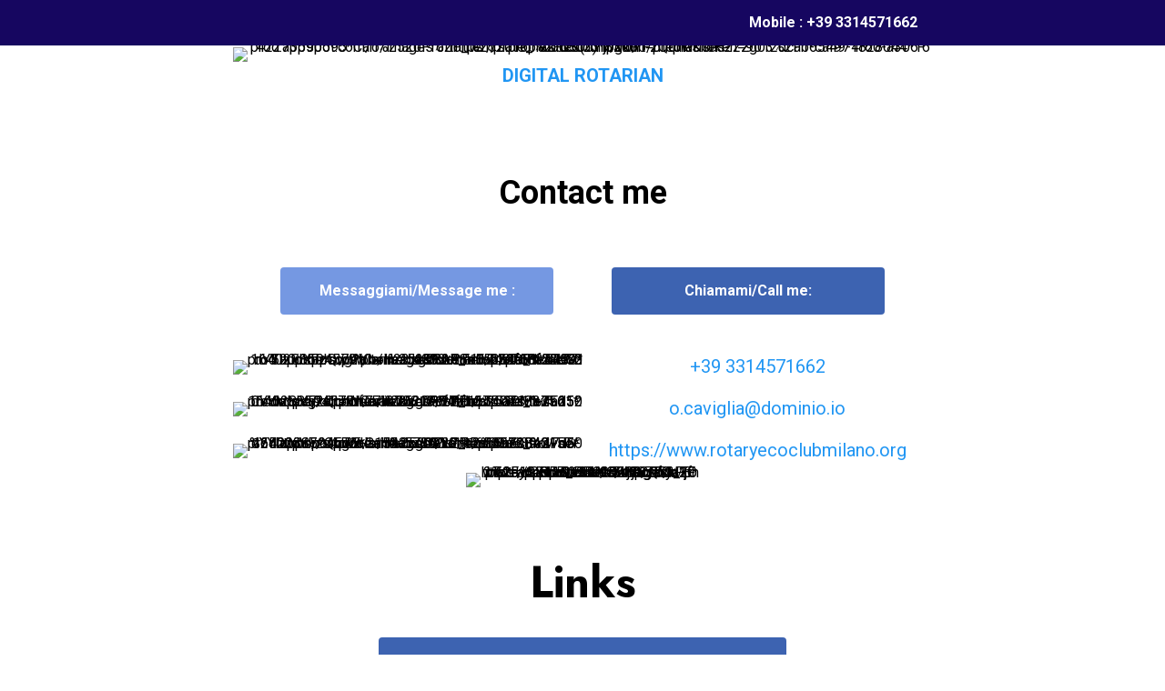

--- FILE ---
content_type: text/html; charset=utf-8
request_url: https://digitalrotarian.com/
body_size: 7273
content:
<!DOCTYPE html>
<html lang="en">
	<head>
		<meta name="viewport" content="initial-scale=1.0, width=device-width" />
		<meta name="apple-mobile-web-app-capable" content="yes" />
    <meta charset="UTF-8">
    <link rel="preconnect" href="https://fonts.gstatic.com" crossorigin>
    <link rel="preload" href="/tachyons.css" as="style">
    <link href="/tachyons.css" rel="stylesheet" />
    <link rel="sitemap" type="application/xml" title="Sitemap" href="/sitemap.xml">
      <link rel="canonical" href="https://digitalrotarian.com/" />
<link rel="preload" as="script" href="/index.js">		<link 
      rel="preload" 
      href="https://fonts.googleapis.com/css?family=Roboto:400,700&display=swap"
      as="style"
      onload="this.onload=null;this.rel='stylesheet'" />
          <link
            rel="preload"
            href="https://fonts.googleapis.com/css?family=Jost:400,700&display=swap"
            as="style"
            onload="this.onload=null;this.rel='stylesheet'"
          />
    
		<title>Homepage</title>
		<meta name="title" property="og:title" content="Homepage" />
		<meta name="description" property="og:description" content="Graduated from the University of Pavia (Italy) in. Business Economics. For more than 30 years I have been dealing with IT projects related to the digitization of companies and digital export. In the last 20 years I have followed CRM implementations oriented to digital export (from lead generation to the construction of commercial networks abroad) in Eastern Europe and Asia where I have worked on digital export projects related to the introduction of a CRM technology . I have followed a hundred implementations of ERP and management projects (Oracle technology and then Hubspot) since 2000 also CRM often oriented towards internationalization, integrating myself with the marketing and sales areas of client companies and distributors &#47; importers in the target countries. I coordinated work groups at various levels, managing both application development and implementation (technicians and consultants) in the field, managing internal and external resources to companies. Today with https:&#47;&#47;www.strategycapp.com we take care of supporting companies in exports also thanks to technology" />
		<meta property="og:type" content="website" />
		<meta name="image" property="og:image" content="https://phonesites.com/img/wZzdySIPJrOtcBJ2EwjCCQShPjO2%2F1684152959092.Rotary_EcoCLUB_BIANCO.jpg" />
		<link rel="icon" href="https://s.phonesites.com/v0/b/phonesites-prod.appspot.com/o/images%2FwZzdySIPJrOtcBJ2EwjCCQShPjO2%2F1684152973242*Rotary_International_Emblem_2013*png?alt=media&token=a2f6dcc0-443b-498f-9bdd-f5a92fce69c8" />
      <meta name="theme-color" content="#fff" />
		<style>
			body, .sans-serif,
			.fw1, .fw2, .fw3, .fw4,
			h1, h2, h3, h4, h5, h6, .b, .fw6, .fw7, .fw8,
			select, input, label, textarea,
			button, a{
				font-family: "Roboto", -apple-system,BlinkMacSystemFont,"Segoe UI",Roboto,Oxygen,Ubuntu,Cantarell,"Fira Sans","Droid Sans","Helvetica Neue",Arial,sans-serif,"Apple Color Emoji","Segoe UI Emoji","Segoe UI Symbol";
			}
			body,  #formPopup > div{
        background-color: #fff;
			}

			#nav{
        background-color: hsla(251, 89%, 20%, 1);
			}
        #nav{
          position: sticky;
          top: 0;
          z-index: 2000;
        }
        
      body, .sans-serif {
          text-rendering: optimizeLegibility;
          -webkit-font-smoothing: antialiased;
          -moz-font-smoothing: antialiased;
          -o-font-smoothing: antialiased;
          -webkit-text-size-adjust: 100%;
          -moz-text-size-adjust: 100%;
          -ms-text-size-adjust: 100%;
          -o-text-size-adjust: 100%;
          -webkit-font-feature-settings: normal;
          -moz-font-feature-settings: normal;
          -o-font-feature-settings: normal;
          font-feature-settings: normal;
          font-kerning: normal;
      }
      p, div{
          hyphens: inherit;
          word-break: break-word;
      }
      button, a{
          cursor: pointer;
          word-break: initial;
      }
      a{
        color: inherit;
      }
      form * {
          transition: all .15s cubic-bezier(.645,.045,.355,1);
      }
        input,
        select,
        textarea {
          max-width: 100%;
          border: 1px solid #f1f1f1;
          background: #fff;
          border-radius: 5px;
          width: 100%;
          position: relative;
        }
        textarea {
          resize: none;
        }
        input,
        select {
          height: 50px;
        }  
        label .arrow {
            position: absolute;
            border: 1px solid rgb(151, 151, 151);
            right: 16.66px;
            top: 16.66px;
            width: 10px;
            height: 10px;
            border-width: 0 3px 3px 0;
            -webkit-transform: rotate(45deg);
            -moz-transform: rotate(45deg);
            -ms-transform: rotate(45deg);
            -o-transform: rotate(45deg);
            transform: rotate(45deg);
            pointer-events: none;
        }
        fieldset{
            border-style: solid;
        }
        select:hover, 
        input:hover,
        label:hover .radio,
        label:hover .checkmark{
            border: 1px solid #4D90FE;
        }
        button:focus, 
        select:focus, 
        a.button-reset:focus,
        input:focus,
        textarea:focus,
        fieldset label input:focus + .radio,
        fieldset label input:focus + .checkmark{
            outline:none; 
            -webkit-box-shadow: 0 0 5px #4D90FE;
            -moz-box-shadow: 0 0 5px #4D90FE;
            box-shadow: 0 0 5px #4D90FE;
            border: 1px solid #4D90FE;
        }
        #submit:active:hover{
            -webkit-box-shadow: none;
            -moz-box-shadow: none;
            box-shadow: none;
        }
        label[for],
        .label {
            position: absolute;
            z-index: 2;
            top: .6rem;
            left: 1rem;
            -webkit-transform: translateY(25%);
            -moz-transform: translateY(25%);
            -ms-transform: translateY(25%);
            -o-transform: translateY(25%);
            transform: translateY(25%);
            opacity: 0;
            margin-top: 0;
            font-size: .65rem;
            pointer-events: none;
        }
        .active .label-bg {
          background-color: white;
          top: 1px;
          left: 1px;
          width: calc(100% - 60px);
          height: 20px;
          position: absolute;
          border-radius: 5px;
        }
        input:not(:placeholder-shown),
        select[required]:valid,
        .active input,
        .active select{
            padding-top: .7rem;
            padding-bottom: 0;
            color: black;
        }
        input:not(:placeholder-shown)+label[for],
        select[required]:valid+.label,
        .active label[for],
        .active .label {
            opacity: 1;
            -webkit-transform: translateY(0);
            -moz-transform: translateY(0);
            -ms-transform: translateY(0);
            -o-transform: translateY(0);
            transform: translateY(0);
        }
        select{
            color: #757575;
        }
        .npe{
            pointer-events: none;
        }
        button:disabled .loader,
        button:disabled .loader:after {
            border-radius: 50%;
            width: 20px;
            height: 20px;
        }
        button:disabled .loader{
            position: absolute; 
            top: 50%; 
            margin-top: -10px; 
            right: 10px; 
            -webkit-transform: translateZ(0);
            -moz-transform: translateZ(0);
            -ms-transform: translateZ(0);
            transform: translateZ(0);
            -webkit-animation: load8 1.1s infinite linear;
            -moz-animation: load8 1.1s infinite linear;
            -ms-animation: load8 1.1s infinite linear;
            animation: load8 1.1s infinite linear;
        }
        @-webkit-keyframes load8 {
            0% {
                -webkit-transform: rotate(0deg);
                transform: rotate(0deg);
            }
            100% {
                -webkit-transform: rotate(360deg);
                transform: rotate(360deg);
            }
        }
        @keyframes load8 {
            0% {
                -webkit-transform: rotate(0deg);
                transform: rotate(0deg);
            }
            100% {
                -webkit-transform: rotate(360deg);
                transform: rotate(360deg);
            }
        }
        fieldset label{
            display: block;
            position: relative;
            cursor: pointer;
            -webkit-user-select: none;
            -moz-user-select: none;
            -ms-user-select: none;
            user-select: none;
        }
        fieldset label input {
            position: absolute;
            opacity: 0;
            cursor: pointer;
            height: 0;
            width: 0;
        }
        .checkmark, .radio {
            position: relative;
            height: 26px;
            width: 26px;
            background-color: #fff;
            border: 1px solid rgba(0,0,0,.2);
            box-sizing: border-box;
        }
        .checkmark{
            border-radius: .25rem;
        }
        .radio{
            border-radius: 50%;
        }
        fieldset.error .radio ,
        fieldset.error .checkmark {
            background-color: #ff0000;
        }
        fieldset label input:checked ~ .radio ,
        fieldset label input:checked ~ .checkmark {
            background-color: #2196F3;
        }
        .radio:after,
        .checkmark:after {
            content: "";
            position: absolute;
            display: none;
        }
        fieldset input:checked ~ .radio:after,
        fieldset input:checked ~ .checkmark:after {
            display: block;
        }
        fieldset label .checkmark:after {
            left: 50%;
            top: 40%;
            width: 5px;
            height: 10px;
            border: solid white;
            border-width: 0 3px 3px 0;
            -webkit-transform: translate(-50%,-50%) rotate(45deg);
            -moz-transform: translate(-50%,-50%) rotate(45deg);
            -ms-transform: translate(-50%,-50%) rotate(45deg);
            -o-transform: translate(-50%,-50%) rotate(45deg);
            transform: translate(-50%,-50%) rotate(45deg);
        }
        fieldset label .radio:after {
            top: 50%;
            left: 50%;
            width: 9px;
            height: 9px;
            border-radius: 50%;
            background: white;
            -webkit-transform: translate(-50%,-50%);
            -moz-transform: translate(-50%,-50%);
            -ms-transform: translate(-50%,-50%);
            -o-transform: translate(-50%,-50%);
            transform: translate(-50%,-50%);
        }
        @keyframes error {
            100% {
                border-color: rgb(244, 67, 54);
                box-shadow: rgb(244, 67, 54) -2px 0 0 inset, 
                rgb(244, 67, 54) 2px 0 0 inset, 
                rgb(244, 67, 54) 0 2px 0 inset, 
                rgb(244, 67, 54) 0 -2px 0 inset;
                -moz-box-shadow: rgb(244, 67, 54) -2px 0 0 inset, 
                rgb(244, 67, 54) 2px 0 0 inset, 
                rgb(244, 67, 54) 0 2px 0 inset, 
                rgb(244, 67, 54) 0 -2px 0 inset;
                -webkit-box-shadow: rgb(244, 67, 54) -2px 0 0 inset, 
                rgb(244, 67, 54) 2px 0 0 inset, 
                rgb(244, 67, 54) 0 2px 0 inset, 
                rgb(244, 67, 54) 0 -2px 0 inset;
            }
        }
        .err{
            animation-name: error;
            animation-duration: .2s;
            animation-iteration-count: 1;
            border-color: rgb(244, 67, 54);
            box-shadow: rgb(244, 67, 54) -1px 0 0 inset, 
            rgb(244, 67, 54) 1px 0 0 inset, 
            rgb(244, 67, 54) 0 1px 0 inset, 
            rgb(244, 67, 54) 0 -1px 0 inset;
            -moz-box-shadow: rgb(244, 67, 54) -1px 0 0 inset, 
            rgb(244, 67, 54) 1px 0 0 inset, 
            rgb(244, 67, 54) 0 1px 0 inset, 
            rgb(244, 67, 54) 0 -1px 0 inset;
            -webkit-box-shadow: rgb(244, 67, 54) -1px 0 0 inset, 
            rgb(244, 67, 54) 1px 0 0 inset, 
            rgb(244, 67, 54) 0 1px 0 inset, 
            rgb(244, 67, 54) 0 -1px 0 inset;
        }
     
      img{
        line-height: 0;
        vertical-align: bottom;
      }
          #block_3 * { font-family: Jost; }
          #block_12 * { font-family: Jost; }
          #block_16 * { font-family: Jost; }
          #block_23 * { font-family: Jost; }
      .bg::before, .bg::after {
        position: absolute;
        content: "";
        top: 0;
        left: 0;
        bottom: 0;
        right: 0;
        z-index: -1;
      }
      .bg::before{
        background: var(--bg-color); 
        background-image: var(--bg-before-image);
        border-radius: var(--bg-radius);
        opacity: var(--bg-opacity);
      }
      .bg::after {
        border-radius: var(--bg-radius);
        background-image: var(--bg-image);
        background-repeat: var(--bg-image-repeat);
        background-position: var(--bg-image-position);
        background-attachment: var(--bg-image-attachment);
        background-size: var(--bg-image-size);
        opacity: var(--bg-image-opacity);
      }
      :where(body, iframe, pre, img, svg, video, canvas, select) {
        max-width: 100%;
        overflow: auto;
        word-break: break-word;
      }
    </style>
    <meta name="robots" content="index, follow">
</head>
<body class="cf">
    

<nav id="nav">
  <div class="mw7 center db fw8">
    <div style="">
      <div class="flex items-center justify-between w-100 border-box pa3">
              <img src="https:&#47;&#47;s.phonesites.com&#47;v0&#47;b&#47;phonesites-prod.appspot.com&#47;o&#47;images%2FwZzdySIPJrOtcBJ2EwjCCQShPjO2%2F1684153110837*ESRAGlogo*png?alt=media&amp;token=1fbdfc26-6d24-47b8-b8c9-8ba225034273" 
                class="dib w-100 mw4 " 
                alt=""/>
        <div id="navItems" class="
          ">
                <a
                  style="color: #ffffff;"
                  class="link dim f6 f5-ns dib"
                  href="tel: +39 3314571662">
                  Mobile : +39 3314571662
                </a>
        </div>
      </div>
    </div>
  </div>
</nav>
  <div id="parent" 
    class="mw7 center">
    <div style="">
      <div id="child" 
        class="cf"
        style="">
              <div 
  id="block_1" 
  class="tc"
  style="">
  <img
    class="dib w-100 mw-100 br0"
    src="https://s.phonesites.com/v0/b/phonesites-prod.appspot.com/o/images%2F_template_%2Fd50dYYlzldYFzQtpWrisrH22zg03%2F1654971828044*1642273590595*Carl%2520Protton%2520Top%2520(1)*jpg?alt=media&token=9012dcab-ca49-4f60-a306-d063d23f33d6"
    alt="https:&#47;&#47;s.phonesites.com&#47;v0&#47;b&#47;phonesites-prod.appspot.com&#47;o&#47;images%2F_template_%2Fd50dYYlzldYFzQtpWrisrH22zg03%2F1654971828044*1642273590595*Carl%2520Protton%2520Top%2520(1)*jpg?alt=media&amp;token=9012dcab-ca49-4f60-a306-d063d23f33d6"/>
</div>
              <div 
  id="block_2" 
  class="tc"
  style="margin: -130px 0px 0px 0px;">
  <img
    class="dib w-100 mw5 br-100"
    src="https://s.phonesites.com/v0/b/phonesites-prod.appspot.com/o/images%2FwZzdySIPJrOtcBJ2EwjCCQShPjO2%2F1660323490955*oldericocaviglia*jpeg?alt=media&token=fc696e8e-488d-4993-ac53-0a16eba0148a"
    alt="https:&#47;&#47;s.phonesites.com&#47;v0&#47;b&#47;phonesites-prod.appspot.com&#47;o&#47;images%2FwZzdySIPJrOtcBJ2EwjCCQShPjO2%2F1660323490955*oldericocaviglia*jpeg?alt=media&amp;token=fc696e8e-488d-4993-ac53-0a16eba0148a"/>
</div>
              <div id="block_3" class="tc" style="margin: 0px 0px -20px 0px;">
  <h1
    style="color: #000000;"
    class="fw8 lh-title f2 f1-l">
    Olderico Caviglia
  </h1>
</div>
              <div id="block_4" class="tc" style="">
    <div
      style="color: #2196f3"
      class="pv2 db lh-copy f5 f4-l">
      <div><b>DIGITAL ROTARIAN</b></div><div><br></div><div><br></div>
    </div>
</div>
              <div id="block_5" class="tc" style="">
  <h1
    style="color: #000000;"
    class="fw8 lh-title f3 f2-l">
    Contact me
  </h1>
</div>
                <style>
  #block_6 > div { max-width: 50%; }
</style>
<div id="block_6" 
  class="z-0 cf flex relative mw-100 center"
  style="padding: 30px 20px 30px 20px; border-radius: 0px;">
        <div class="cf w-100 flex items-center justify-center">
          <div class="relative w-100">
                <div 
  id="block_6_1" 
  class="pv1 mw6 cf ph2 ph4-ns center">
  <a
    href="sms: +39 3314571662" 
    target="_blank"
    rel="noopener noreferrer"
    style="color: #FFFFFF;
    background-color: #7598e2;
 "
    class="link relative button-reset pa3 db ba b--transparent bg-animate pointer w-100 fw8 tc dim  br2">
    Messaggiami/Message me :
  </a>
</div>
          </div>
        </div>
        <div class="cf w-100 flex items-center justify-center">
          <div class="relative w-100">
                <div 
  id="block_6_2" 
  class="pv1 mw6 cf ph2 ph4-ns center">
  <a
    href="tel: +39 3314571662" 
    target="_blank"
    rel="noopener noreferrer"
    style="color: #FFFFFF;
    background-color: #3d63b1;
 "
    class="link relative button-reset pa3 db ba b--transparent bg-animate pointer w-100 fw8 tc dim  br2">
    Chiamami/Call me:
  </a>
</div>
          </div>
        </div>
    
    <div 
    class="bg" 
    style="
      --bg-color: ;
      --bg-radius: 0px;
      --bg-opacity: 1;
    "></div>
    
</div>
                <style>
  #block_7 > div { max-width: 50%; }
</style>
<div id="block_7" 
  class="z-0 cf flex relative mw-100 center"
  style=" border-radius: 0px;">
        <div class="cf w-100 flex items-center justify-center">
          <div class="relative w-100">
                <div 
  id="block_7_1" 
  class="tr"
  style="">
  <img
    class="dib w-100 mw6 "
    src="https://s.phonesites.com/v0/b/phonesites-prod.appspot.com/o/images%2F_template_%2Fd50dYYlzldYFzQtpWrisrH22zg03%2F1654971834799*1640288594579*Carl%2520Protton%2520Phone%2520icon*svg?alt=media&token=552a4a61-5157-4082-88d6-621f58f52b7d"
    alt="https:&#47;&#47;s.phonesites.com&#47;v0&#47;b&#47;phonesites-prod.appspot.com&#47;o&#47;images%2F_template_%2Fd50dYYlzldYFzQtpWrisrH22zg03%2F1654971834799*1640288594579*Carl%2520Protton%2520Phone%2520icon*svg?alt=media&amp;token=552a4a61-5157-4082-88d6-621f58f52b7d"/>
</div>
          </div>
        </div>
        <div class="cf w-100 flex items-center justify-center">
          <div class="relative w-100">
                <div id="block_7_2" class="tc" style="">
    <a
      href="tel:[+39+3314571662]"
      style="color: #2196f3"
      class="link pv2 dib lh-copy f5 f4-l">
      +39 3314571662
    </a>
</div>
          </div>
        </div>
    
    <div 
    class="bg" 
    style="
      --bg-color: ;
      --bg-radius: 0px;
      --bg-opacity: 1;
    "></div>
    
</div>
                <style>
  #block_8 > div { max-width: 50%; }
</style>
<div id="block_8" 
  class="z-0 cf flex relative mw-100 center"
  style=" border-radius: 0px;">
        <div class="cf w-100 flex items-center justify-center">
          <div class="relative w-100">
                <div 
  id="block_8_1" 
  class="tc"
  style="">
  <img
    class="dib w-100 mw6 "
    src="https://s.phonesites.com/v0/b/phonesites-prod.appspot.com/o/images%2F_template_%2Fd50dYYlzldYFzQtpWrisrH22zg03%2F1654971837561*1640288594578*Carl%2520Protton%2520Mail%2520icon*svg?alt=media&token=84ffb375-1e11-4a15-bf77-e728136f7a1c"
    alt="https:&#47;&#47;s.phonesites.com&#47;v0&#47;b&#47;phonesites-prod.appspot.com&#47;o&#47;images%2F_template_%2Fd50dYYlzldYFzQtpWrisrH22zg03%2F1654971837561*1640288594578*Carl%2520Protton%2520Mail%2520icon*svg?alt=media&amp;token=84ffb375-1e11-4a15-bf77-e728136f7a1c"/>
</div>
          </div>
        </div>
        <div class="cf w-100 flex items-center justify-center">
          <div class="relative w-100">
                <div id="block_8_2" class="tc" style="">
    <a
      href="mailto:o.caviglia@dominio.io"
      style="color: #2196f3"
      class="link pv2 dib lh-copy f5 f4-l">
      o.caviglia@dominio.io
    </a>
</div>
          </div>
        </div>
    
    <div 
    class="bg" 
    style="
      --bg-color: ;
      --bg-radius: 0px;
      --bg-opacity: 1;
    "></div>
    
</div>
                <style>
  #block_9 > div { max-width: 50%; }
</style>
<div id="block_9" 
  class="z-0 cf flex relative mw-100 center"
  style=" border-radius: 0px;">
        <div class="cf w-100 flex items-center justify-center">
          <div class="relative w-100">
                <div 
  id="block_9_1" 
  class="tc"
  style="">
  <img
    class="dib w-100 mw6 "
    src="https://s.phonesites.com/v0/b/phonesites-prod.appspot.com/o/images%2F_template_%2Fd50dYYlzldYFzQtpWrisrH22zg03%2F1654971840157*1640288594576*Carl%2520Protton%2520Browser%2520icon*svg?alt=media&token=2e30a639-47d6-4cb5-a154-57290b145a15"
    alt="https:&#47;&#47;s.phonesites.com&#47;v0&#47;b&#47;phonesites-prod.appspot.com&#47;o&#47;images%2F_template_%2Fd50dYYlzldYFzQtpWrisrH22zg03%2F1654971840157*1640288594576*Carl%2520Protton%2520Browser%2520icon*svg?alt=media&amp;token=2e30a639-47d6-4cb5-a154-57290b145a15"/>
</div>
          </div>
        </div>
        <div class="cf w-100 flex items-center justify-center">
          <div class="relative w-100">
                <div id="block_9_2" class="tc" style="">
    <a
      href="https://www.rotaryecoclubmilano.org"
      style="color: #2196f3"
      class="link pv2 dib lh-copy f5 f4-l">
      https://www.rotaryecoclubmilano.org
    </a>
</div>
          </div>
        </div>
    
    <div 
    class="bg" 
    style="
      --bg-color: ;
      --bg-radius: 0px;
      --bg-opacity: 1;
    "></div>
    
</div>
              <div 
  id="block_10" 
  class="tc"
  style="">
  <img
    class="dib w-100 mw5 "
    src="https://s.phonesites.com/v0/b/phonesites-prod.appspot.com/o/images%2FwZzdySIPJrOtcBJ2EwjCCQShPjO2%2F1684152959092*Rotary_EcoCLUB_BIANCO*jpg?alt=media&token=5488770e-b62a-4e35-9132-1d489cdfdd7f"
    alt="https:&#47;&#47;s.phonesites.com&#47;v0&#47;b&#47;phonesites-prod.appspot.com&#47;o&#47;images%2FwZzdySIPJrOtcBJ2EwjCCQShPjO2%2F1684152959092*Rotary_EcoCLUB_BIANCO*jpg?alt=media&amp;token=5488770e-b62a-4e35-9132-1d489cdfdd7f"/>
</div>
              <div id="block_11" style="">
    <div class="db cf" style="height: 30px;"></div>
</div>
              <div id="block_12" class="tc" style="margin: 0px 0px -20px 0px;">
  <h2
  style="color: #000000;"
  class="dib-m fw5 b lh-copy f2 f1-l">
    <b>Links</b><br>
  </h2>
</div>
                <style>
</style>
<div id="block_13" 
  class="z-0 cf flex flex-column relative mw-100 center"
  style="padding: 0px 20px 0px 20px; border-radius: 0px;">
        <div class="cf w-100 flex items-center justify-center">
          <div class="relative w-100">
                <div 
  id="block_13_1" 
  class="pv1 mw6 cf ph2 ph4-ns center">
  <a
    href="https://www.rotaryecoclubmilano.org" 
    target="_blank"
    rel="noopener noreferrer"
    style="color: #FFFFFF;
    background-color: #3d63b1;
 "
    class="link relative button-reset pa3 db ba b--transparent bg-animate pointer w-100 fw8 tc dim  br2">
    Il mio Rotary club / my Rotary club
  </a>
</div>
          </div>
        </div>
        <div class="cf w-100 flex items-center justify-center">
          <div class="relative w-100">
                <div 
  id="block_13_2" 
  class="pv1 mw6 cf ph2 ph4-ns center">
  <a
    href="https://esragitalia.esragplastics.org" 
    target="_blank"
    rel="noopener noreferrer"
    style="color: #FFFFFF;
    background-color: #4a75c9;
 "
    class="link relative button-reset pa3 db ba b--transparent bg-animate pointer w-100 fw8 tc dim  br2">
    Esrag Italia
  </a>
</div>
          </div>
        </div>
        <div class="cf w-100 flex items-center justify-center">
          <div class="relative w-100">
                <div 
  id="block_13_3" 
  class="pv1 mw6 cf ph2 ph4-ns center">
  <a
    href="https://www.esragplastics.org" 
    target="_blank"
    rel="noopener noreferrer"
    style="color: #FFFFFF;
    background-color: #4a75c9;
 "
    class="link relative button-reset pa3 db ba b--transparent bg-animate pointer w-100 fw8 tc dim  br2">
    Esrag Plastics task force
  </a>
</div>
          </div>
        </div>
        <div class="cf w-100 flex items-center justify-center">
          <div class="relative w-100">
                <div 
  id="block_13_4" 
  class="pv1 mw6 cf ph2 ph4-ns center">
  <a
    href="https://www.dominio.it" 
    target="_blank"
    rel="noopener noreferrer"
    style="color: #FFFFFF;
    background-color: #7598e2;
 "
    class="link relative button-reset pa3 db ba b--transparent bg-animate pointer w-100 fw8 tc dim  br2">
    Inizia da qui / Start from here
  </a>
</div>
          </div>
        </div>
        <div class="cf w-100 flex items-center justify-center">
          <div class="relative w-100">
                <div 
  id="block_13_5" 
  class="pv1 mw6 cf ph2 ph4-ns center">
  <a
    href="https://tidycal.com/ocaviglia/appuntamento-appointment" 
    target="_blank"
    rel="noopener noreferrer"
    style="color: #FFFFFF;
    background-color: #7598e2;
 "
    class="link relative button-reset pa3 db ba b--transparent bg-animate pointer w-100 fw8 tc dim  br2">
    Prenota un meeting/Book a meeting
  </a>
</div>
          </div>
        </div>
    
    <div 
    class="bg" 
    style="
      --bg-color: ;
      --bg-radius: 0px;
      --bg-opacity: 1;
    "></div>
    
</div>
              <div id="block_14" style="">
    <div class="db cf" style="height: 30px;"></div>
</div>
              <div 
  id="block_15" 
  class="tc"
  style="">
  <img
    class="dib w-100 mw5 "
    src="https://s.phonesites.com/v0/b/phonesites-prod.appspot.com/o/images%2FwZzdySIPJrOtcBJ2EwjCCQShPjO2%2F1664111495463*qr_code_caviglia*png?alt=media&token=4dd6bf65-f8fa-4a17-a0fa-427098560395"
    alt="https:&#47;&#47;s.phonesites.com&#47;v0&#47;b&#47;phonesites-prod.appspot.com&#47;o&#47;images%2FwZzdySIPJrOtcBJ2EwjCCQShPjO2%2F1664111495463*qr_code_caviglia*png?alt=media&amp;token=4dd6bf65-f8fa-4a17-a0fa-427098560395"/>
</div>
              <div id="block_16" class="tc" style="margin: 0px 0px -20px 0px;">
  <h2
  style="color: #000000;"
  class="dib-m fw5 b lh-copy f2 f1-l">
    <b>Follow Me</b>
  </h2>
</div>
                <style>
  #block_17 > div { max-width: 33.333333333333%; }
</style>
<div id="block_17" 
  class="z-0 cf flex relative mw-100 center"
  style=" border-radius: 0px;">
        <div class="cf w-100 flex items-center justify-center">
          <div class="relative w-100">
                <div 
  id="block_17_1" 
  class="tc"
  style="">
  <a
    href="https://www.facebook.com/oldericocaviglia1964/"
    style="color: "
    class="link dim f6 f5-ns dib">
    <img
      class="dib w-100 mw5 "
      src="https://s.phonesites.com/v0/b/phonesites-prod.appspot.com/o/images%2F_template_%2Fd50dYYlzldYFzQtpWrisrH22zg03%2F1654971842876*1640287813838*Carl%2520Protton%2520Social%25201*svg?alt=media&token=7e657a9c-ef93-42ae-9b6a-98e63336d4a8"
      alt="Facebook"/>
  </a>
</div>
          </div>
        </div>
        <div class="cf w-100 flex items-center justify-center">
          <div class="relative w-100">
                <div 
  id="block_17_2" 
  class="tc"
  style="">
  <a
    href="https://twitter.com/Olderico"
    style="color: "
    class="link dim f6 f5-ns dib">
    <img
      class="dib w-100 mw5 "
      src="https://s.phonesites.com/v0/b/phonesites-prod.appspot.com/o/images%2F_template_%2Fd50dYYlzldYFzQtpWrisrH22zg03%2F1654971845523*1640287813839*Carl%2520Protton%2520Social%25202*svg?alt=media&token=d4c19d21-4d88-4c16-a209-ad9bcf9ab7ae"
      alt="Twitter "/>
  </a>
</div>
          </div>
        </div>
        <div class="cf w-100 flex items-center justify-center">
          <div class="relative w-100">
                <div 
  id="block_17_3" 
  class="tc"
  style="">
  <a
    href="https://www.instagram.com/oldericocaviglia/"
    style="color: "
    class="link dim f6 f5-ns dib">
    <img
      class="dib w-100 mw5 "
      src="https://s.phonesites.com/v0/b/phonesites-prod.appspot.com/o/images%2F_template_%2Fd50dYYlzldYFzQtpWrisrH22zg03%2F1654971848157*1640287813840*Carl%2520Protton%2520Social%25203*svg?alt=media&token=2be77d93-eed6-46e4-ab21-4a1146ddfb3d"
      alt="Intagram"/>
  </a>
</div>
          </div>
        </div>
    
    <div 
    class="bg" 
    style="
      --bg-color: ;
      --bg-radius: 0px;
      --bg-opacity: 1;
    "></div>
    
</div>
              <div id="block_18" style="">
    <div class="db cf" style="height: 10px;"></div>
</div>
                <style>
  #block_19 > div { max-width: 33.333333333333%; }
</style>
<div id="block_19" 
  class="z-0 cf flex relative mw-100 center"
  style=" border-radius: 0px;">
        <div class="cf w-100 flex items-center justify-center">
          <div class="relative w-100">
                <div 
  id="block_19_1" 
  class="tc"
  style="">
  <a
    href="https://www.linkedin.com/in/olderico-a-f-caviglia/"
    style="color: "
    class="link dim f6 f5-ns dib">
    <img
      class="dib w-100 mw5 "
      src="https://s.phonesites.com/v0/b/phonesites-prod.appspot.com/o/images%2F_template_%2Fd50dYYlzldYFzQtpWrisrH22zg03%2F1654971850823*1640287813840*Carl%2520Protton%2520Social%25204*svg?alt=media&token=b861dffc-4403-4be2-a258-fdaeec36b595"
      alt="Linkedin"/>
  </a>
</div>
          </div>
        </div>
        <div class="cf w-100 flex items-center justify-center">
          <div class="relative w-100">
                <div 
  id="block_19_2" 
  class="tc"
  style="">
  <a
    href="https://www.youtube.com/channel/UCvS2JygfPpz-UyTODOSNcSg"
    style="color: "
    class="link dim f6 f5-ns dib">
    <img
      class="dib w-100 mw5 "
      src="https://s.phonesites.com/v0/b/phonesites-prod.appspot.com/o/images%2F_template_%2Fd50dYYlzldYFzQtpWrisrH22zg03%2F1654971858726*1640287813843*Carl%2520Protton%2520Social%25207*svg?alt=media&token=54e951c6-d361-414d-9ea6-e435dc8a1e33"
      alt="Youtube"/>
  </a>
</div>
          </div>
        </div>
        <div class="cf w-100 flex items-center justify-center">
          <div class="relative w-100">
                <div 
  id="block_19_3" 
  class="tc"
  style="">
  <a
    href="https://wa.me/3314571662"
    style="color: "
    class="link dim f6 f5-ns dib">
    <img
      class="dib w-100 mw5 "
      src="https://s.phonesites.com/v0/b/phonesites-prod.appspot.com/o/images%2F_template_%2Fd50dYYlzldYFzQtpWrisrH22zg03%2F1654971853474*1640287813841*Carl%2520Protton%2520Social%25205*svg?alt=media&token=097270c7-343c-4c00-946f-b14ddf7d528c"
      alt="Whatsapp"/>
  </a>
</div>
          </div>
        </div>
    
    <div 
    class="bg" 
    style="
      --bg-color: ;
      --bg-radius: 0px;
      --bg-opacity: 1;
    "></div>
    
</div>
              <div id="block_20" style="">
    <div class="db cf" style="height: 10px;"></div>
</div>
                <style>
  #block_21 > div { max-width: 100%; }
</style>
<div id="block_21" 
  class="z-0 cf flex relative mw-100 center"
  style=" border-radius: 0px;">
    
    <div 
    class="bg" 
    style="
      --bg-color: ;
      --bg-radius: 0px;
      --bg-opacity: 1;
    "></div>
    
</div>
              <div id="block_22" style="">
    <div class="db cf h2"></div>
</div>
              <div id="block_23" class="tc" style="margin: 0px 0px -30px 0px;">
  <h2
  style="color: #000000;"
  class="dib-m fw5 b lh-copy f2 f1-l">
    <b>Contattami / Contact me</b>
  </h2>
</div>
                <style>
    #block_24 > div { max-width: 100%; }
    @media screen and (max-width: 30em) {
      #block_24 > div { max-width: 100%; }
    }
</style>
<div id="block_24" 
  class="z-0 cf flex flex-column flex-row-ns relative mw-100 center"
  style="padding: 0px 20px 0px 20px; border-radius: 0px;">
        <div class="cf w-100 flex items-center justify-center">
          <div class="relative w-100">
                <div id="block_24_1" style="">
  <form class="pa2 pa4-ns mw6 db cf mb4 w-100 center" method="POST" autocomplete="on" id="≡">
        
          <div id="Name_wrap" class="relative db cf">
            <input
              class="input-reset ba b--black-20 fl bg-white pa3 lh-copy w-100 mb2 br4"
              placeholder="Nome&#47;Name"
              type="text"
              name="Name"
              id="Name"
              maxlength="200"
required              />
            <label for="Name">Nome&#47;Name</label>
          </div>
  
  
  
  
  
  
  


        
        
          <div id="Surname_wrap" class="relative db cf">
            <input
              class="input-reset ba b--black-20 fl bg-white pa3 lh-copy w-100 mb2 br4"
              placeholder="Cognome&#47;Surname"
              type="text"
              name="Surname"
              id="Surname"
              maxlength="200"
required              />
            <label for="Surname">Cognome&#47;Surname</label>
          </div>
  
  
  
  
  
  
  


        
        
          <div id="Email_wrap" class="relative db cf">
            <input
              class="input-reset ba b--black-20 fl bg-white pa3 lh-copy w-100 mb2 br4"
              placeholder="E.Mail"
              type="text"
              name="Email"
              id="Email"
              maxlength="200"
required              />
            <label for="Email">E.Mail</label>
          </div>
  
  
  
  
  
  
  


        
        
          <div id="Phone_wrap" class="relative db cf">
            <input
              class="input-reset ba b--black-20 fl bg-white pa3 lh-copy w-100 mb2 br4"
              placeholder="Tel &#47; Phone"
              type="text"
              name="Phone"
              id="Phone"
              maxlength="200"
              />
            <label for="Phone">Tel &#47; Phone</label>
          </div>
  
  
  
  
  
  
  


        
        
  
  
  
  
  
          <div id="Privacy_wrap" class="relative db cf">
            <fieldset id="Privacy" 
              class="relative db cf mh0 mt1 mb2 pa0 b--transparent br2 bn" 
              style="color: ;">
              <legend class="pb1 lh-copy">I have read the privacy policy and I consent to the storage of my data in your archive according to the provisions of the European Regulation for the protection of personal data n. 679/2016, GDPR.</legend>
                <label class="pv2 dt w-100">
                  <div class="dtc v-mid">
                      <input 
                        type="checkbox" 
                        name="Privacy" 
                        value="Accetto&#47;Accept"
required                      />
                    <div class="checkmark"></div>
                  </div>
                  <span class="dtc v-mid pl2 w-100">Accetto/Accept</span>
                </label>
            </fieldset>
          </div>
  
  


        
      <button
        id="submit"
        style="
          color: #FFFFFF;
            background-color: #ff9800;
        "
        class="relative button-reset pv3 tc ba b--transparent bg-animate pointer w-100 fw8 dim  br2"
        type="submit">
        Conferma / Confirm
      </button>
  </form>
</div>
          </div>
        </div>
    
    <div 
    class="bg" 
    style="
      --bg-color: ;
      --bg-radius: 0px;
      --bg-opacity: 1;
    "></div>
    
</div>
              <div id="block_25" class="tc" style="">
    <a
      href="https://phygitalexportmanager.com/privacypolicy"
      style="color: #2196f3"
      class="link pv2 dib lh-copy f5 f4-l">
      <b>Privacy Policy&nbsp;n. 679/2016, GDPR.</b>
    </a>
</div>
              <div id="block_26" style="">
    <div class="db cf h2"></div>
</div>
              <div id="block_27" class="tc" style="">
    <a
      href="https://phygitalexportmanager.com/privacypolicy"
      style="color: #000000"
      class="link pv2 dib lh-copy f6 f5-l">
      © 2022 Olderico Caviglia. All rights reserved.
    </a>
</div>
      </div>
    </div>
  </div>
    <script>
        var redirect= "grazie";
        var setRedirectParameters= true;
    </script>

    <script src="/index.js"></script>

    <script src="https://www.google.com/recaptcha/api.js?render=o.caviglia@strategycapp.com"></script>
    <script>
      try{
        button.disabled= true;
        grecaptcha.ready(function(){
          grecaptcha.execute('o.caviglia@strategycapp.com', { action: 'homepage' })
          .then(function(token){
            var xhr = new XMLHttpRequest();
            xhr.open("GET", "https://phonesites.com/api/grecaptcha/" + token + "?url=oldericocavigliadigitalrotarian");
            xhr.onload = function(){
              if (xhr.readyState !== 4) return;
              if(xhr.status !== 200){
                console.error('onload', { xhr, status: xhr.status });
                button.disabled= false;
                return;
              };
              var json= JSON.parse(xhr.responseText);
              if(json.score && json.action){
                if(json.action === 'homepage' && json.score >= 2){
                  button.disabled= false;
                  store.data.recaptchaScore= json.score;
                }else{
                  store.preventPost= true;
                };
              };
            };
            xhr.send();
          })
          .catch(function(err){
            console.error(err);
            button.disabled= false;
          });
        });
      } catch(e){ 
        console.error(e);
        button.disabled= false;
      };
    </script>
  
  
  <script>
    if (window.self !== window.top) {
      const resize = function(){
        try{
          const data = {
            page: window.location.pathname,
            height: document.body.offsetHeight
          };
          parent.postMessage( data, "*" );
        }catch(e){ console.error(e) };
      };
      document.addEventListener('readystatechange', resize);
      window.addEventListener('resize', resize);
      if(MutationObserver){
        const mo = new MutationObserver(resize);
        mo.observe(document.body, {
            childList: true,
            attributes: true,
            characterData: true,
            subtree: true,
            attributeOldValue: true,
            characterDataOldValue: true
        });
      };
    };
  </script>

    

    
</body>
</html>